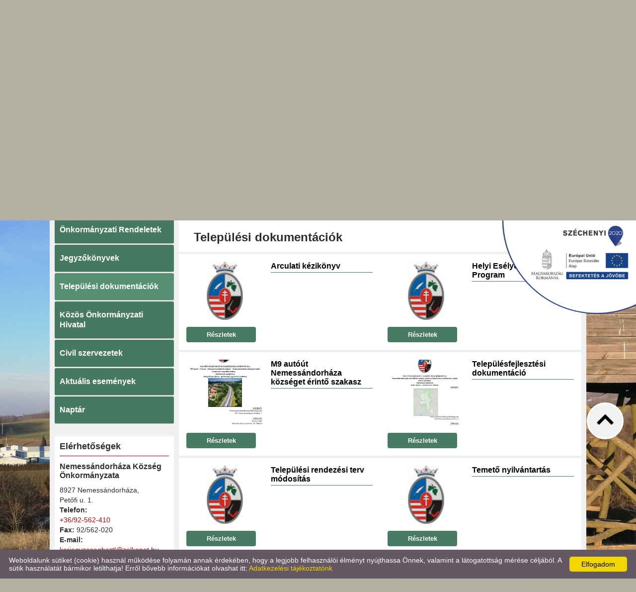

--- FILE ---
content_type: text/html; charset=UTF-8
request_url: https://nemessandorhaza.hu/hu/telepulesi-dokumentaciok/
body_size: 6391
content:
<!DOCTYPE html PUBLIC "-//W3C//DTD XHTML 1.0 Transitional//EN" "http://www.w3.org/TR/xhtml1/DTD/xhtml1-transitional.dtd">
<html xmlns="http://www.w3.org/1999/xhtml" xml:lang="en" lang="en" style="background: #b4afa3 url(//nemessandorhaza.hu/images/microsites_backgrounds/77e8af8c.jpg) no-repeat center top; background-size: cover; background-attachment: fixed;">
<head>

<meta http-equiv="X-UA-Compatible" content="IE=edge" />
<meta http-equiv="content-type" content="text/html; charset=utf-8" />
<meta http-equiv="content-language" content="hu" />
<meta http-equiv="expires" content="0" /><meta http-equiv="X-UA-Compatible" content="IE=EmulateIE7" />
<meta name="robots" content="index,follow" />
<meta name="language" content="hu" />
<meta name="page-topic" content="all, alle" />
<meta name="distribution" content="global" />
<meta name="revisit-after" content="5 days" />
<meta name="author" content="Webgenerator Kft. - www.webgenerator.hu" />
<meta name="copyright" content="Webgenerator - www.webgenerator.hu" />
<meta name="publisher" content="Webgenerator Kft. - www.webgenerator.hu" />

<title>Települési dokumentációk - Nemessándorháza Község Önkormányzata</title>
<meta name="description" content="Nemessándorháza Zalaegerszeg vonzáskörzetébe tartozik, mint egy 17km-re a megye székhelyétől." />

<meta name="DC.Title" content="Települési dokumentációk - Nemessándorháza Község Önkormányzata">
<meta name="DC.Description" content="Nemessándorháza Zalaegerszeg vonzáskörzetébe tartozik, mint egy 17km-re a megye székhelyétől.">
<meta name="DC.Publisher" content="Webgenerator Kft. - www.webgenerator.hu">
<meta name="DC.Language" content="hu">

<meta property="og:url" content="https://nemessandorhaza.hu/hu/telepulesi-dokumentaciok/"/>
<meta property="og:title" content=""/>
<meta property="og:description" content="Nemessándorháza Zalaegerszeg vonzáskörzetébe tartozik, mint egy 17km-re a megye székhelyétől."/>

<script type="text/javascript">
    var _lang = 'hu';
    var _show_page_search = true;    
    var _show_page_search_error_1 = 'Legalább 3 karaktert meg kell adni a kereséshez!';    
</script>
<link rel='shortcut icon' type='image/x-icon' href='//nemessandorhaza.hu/images/microsites/favicon/101447225457d7ae4b682d1.ico' />

<link href="/css/sweetalert.css" rel="stylesheet" type="text/css" media="screen, print" />
<script language="javascript" type="text/javascript" src="/js/sweetalert.min.js"></script>

<link href="/css/video-js.css" rel="stylesheet" type="text/css" media="screen, print" />
<script language="javascript" type="text/javascript" src="/js/video.js"></script>

<link href="/css/popups.css" rel="stylesheet" type="text/css" media="screen, print" />
<link href="/css/cookies.css" rel="stylesheet" type="text/css" media="screen, print" />
<link href="/css/responsive/cookies.css" rel="stylesheet" type="text/css" media="screen, print" />
<link href="/css/socials.css" rel="stylesheet" type="text/css" media="screen, print" />
<script language="javascript" type="text/javascript" src="/js/cookies.js"></script>

<link href="/css/postapont.css" rel="stylesheet" type="text/css" media="screen, print" />

<script type="text/javascript">
		details = 1
	</script>

<script src='https://www.google.com/recaptcha/api.js'></script>

<script>
    var GLOBAL_MESSAGES = {
        global_error: 'Hiba',
        global_system_message: 'Rendszerüzenet',
        orders_empty_amount: 'Nem adott meg mennyiséget!',
        orders_to_basket_failed: 'A tétel kosárba helyezése sikertelen volt!',
        orders_to_basket_success: 'A tétel sikeresen a kosárba került!',
        orders_go_to_basket: 'Ugrás a kosárhoz',
        orders_continue_shopping: 'Vásárlás folytatása',
        orders_basket_delete_confirm: 'Biztosan törölni szeretné a tételt?',
        orders_basket_delete_confirm_yes: 'Igen, törlöm!',
        orders_basket_delete_cancel: 'Mégse',
    }                
</script>


<link href="/css/fonticons2.css" rel="stylesheet" type="text/css" media="screen, print" />



<link href="/css/quill.snow.css" rel="stylesheet" type="text/css" media="screen, print" />
<script language="javascript" type="text/javascript" src="/js/quill.js"></script>

<style type="text/css">
    html body div#footer {
        height: auto !important;
        line-height: normal !important;
        padding: 25px 10px !important;
        box-sizing: initial !important;
    }
</style>
<link href="/css/responsive/css_resp_14/styles_base_color1.css" rel="stylesheet" type="text/css" media="screen, print" />
<link href="/css/responsive/css_resp_14/styles_base_color5.css" rel="stylesheet" type="text/css" media="screen, print" />

<link href="/css/swiper.css" rel="stylesheet" type="text/css" media="screen, print" />
<link href="/css/fonticons.css" rel="stylesheet" type="text/css" media="screen, print" />

<link href="/css/responsive/styles_fancybox.css" rel="stylesheet" type="text/css" media="screen, print" />
<link href="/css/jquery.datetimepicker.css" rel="stylesheet" type="text/css" media="screen, print" />

<link href="/css/responsive/styles_public.css" rel="stylesheet" type="text/css" media="screen, print" />

<script language="javascript" type="text/javascript" src="//cdn.webgenerator.hu/js/jQuery/1.11.3/jquery-1.11.3.min.js"></script>
<script language="javascript" type="text/javascript" src="/js/jquery.datetimepicker.js"></script>
<script language="javascript" type="text/javascript" src="//cdn.webgenerator.hu/js/jQuery-plugins/fancybox/1.3.0/fancybox.pack.js"></script>

<script type="text/javascript">
	var colors = [];

		colors["0"] = "";
		colors["1"] = "";
		colors["2"] = "";
	</script>

<script language="javascript" type="text/javascript" src="/js/functions.js"></script>
<script language="javascript" type="text/javascript" src="/js/swiper.jquery.js"></script>

<script>
    window.dataLayer = window.dataLayer || [];
    function gtag(){dataLayer.push(arguments);}

    gtag('consent', 'default', {
        'ad_user_data': 'denied',
        'ad_personalization': 'denied',
        'ad_storage': 'denied',
        'analytics_storage': 'denied',
        'functionality_storage': 'denied',
        'personalization_storage': 'denied',
        'security_storage': 'granted',
        'wait_for_update': 500,
    });
    gtag('consent', 'update', {
        'ad_user_data': 'granted',
        'ad_personalization': 'granted',
        'ad_storage': 'granted',
        'analytics_storage': 'granted',
        'functionality_storage': 'granted',
        'personalization_storage': 'granted',
    });
</script>

<!-- Global site tag (gtag.js) - Google Analytics -->
<script async src="https://www.googletagmanager.com/gtag/js?id=UA-31541000-31"></script>
<script>
    gtag('js', new Date());
    gtag('config', 'UA-31541000-31');
</script>

</head>
<body class="nolangs">

<div id="container">
	<div id="header">
		<div class="header_top">
			<div class="logo">
				<a href="/hu/" class="logo_txt">
					<strong>Nemessándorháza Község Önkormányzata</strong>
	            	<span></span>
	            </a>
			</div>
		</div>
		<div class="header_inner">
			<div id="menu">
				
				
				<a href="/hu/koszonto/" class="menu1 "><span></span><strong>Köszöntő</strong></a>
				<a href="/hu/elugy/" class="menu2 "><span></span><strong>ELÜGY</strong></a>
				<a href="/hu/a-falurol/" class="menu3 "><span></span><strong>A faluról</strong></a>
				<a href="/hu/elerhetosegek/" class="menu4 "><span></span><strong>Elérhetőségek</strong></a>
				<a href="/hu/kozerdeku-informaciok/" class="menu5  last"><span></span><strong>Közérdekű Információk</strong></a>
			</div>	
		</div>				
	</div>

<div id="content"><div id="content-inside"><div id="side"><div class="menu_side"><a href="/hu/palyazatok/" class="icons ">Pályázatok</a><a href="/hu/szolgaltatasok/" class="icons ">Szolgáltatások</a><a href="/hu/latnivalok/" class="icons ">Látnivalók</a><a href="/hu/keptar/" class="icons ">Képtár</a><a href="/hu/onkormanyzat/" class="icons ">Önkormányzat</a><a href="/hu/onkormanyzati-rendeletek-nemzeti-jogszabalytar/"  target="_blank" class="icons ">Önkormányzati Rendeletek</a><a href="/hu/jegyzokonyvek/" class="icons ">Jegyzőkönyvek</a><a href="/hu/telepulesi-dokumentaciok/" class="icons  hover">Települési dokumentációk</a><a href="/hu/kozos-onkormanyzati-hivatal/"  target="_blank" class="icons ">Közös Önkormányzati Hivatal</a><a href="/hu/civil-szervezetek/" class="icons ">Civil szervezetek</a><a href="/hu/aktualis-esemenyek/" class="icons ">Aktuális események</a><a href="/hu/naptar/" class="icons  last">Naptár</a></div><div class="contact">
		<h3 style="padding-left: 0;">Elérhetőségek</h3>

	<h4><strong>Nemessándorháza Község Önkormányzata</strong></h4>

	8927 Nemessándorháza,<br /> Petőfi u. 1.<br />

					<strong>Telefon:</strong>
									<br /><a href="tel:+36/92-562-410">+36/92-562-410</a>
				<br />
	
			<strong>Fax:</strong> 92/562-020<br />
	
	
	
					<strong>E-mail:</strong>
									<br /><a href="mailto:korjegyzosegbsztl@zelkanet.hu">korjegyzosegbsztl@zelkanet.hu</a>
							<br /><a href="mailto:nsh.konyvtar@gmail.com">nsh.konyvtar@gmail.com</a>
							<br /><a href="mailto:nsh.hivatal@gmail.com">nsh.hivatal@gmail.com</a>
			</div><div class="banner">
	    <a href="https://bucsuszentlaszlo.hu/palyazat/valamilyen-palyazat/" target="_blank">
	    	<img src="/images/microsites_sidebarimages/088391cf.jpg" alt="TOP-5.3.1-16-ZA1-2017-00009 Helyi identitás és kohézió erősítése Búcsúszentlászló, Nemesrádó, Nemessándorháza és Nemesszentandrás településeken" title="TOP-5.3.1-16-ZA1-2017-00009 Helyi identitás és kohézió erősítése Búcsúszentlászló, Nemesrádó, Nemessándorháza és Nemesszentandrás településeken" /><br />
	    
    </a>
    </div>
<div class="banner">
	    <a href="https://nemessandorhaza.hu/hu/palyazatok/helyi-identitas-es-kohezio-erositese-top-531-16-za1-2017-00009/">
	    	<img src="/images/microsites_sidebarimages/a8f1d2be.jpg" alt="SZÉCHENYI2020" title="SZÉCHENYI2020" /><br />
	    
    </a>
    </div>
<div class="banner">
	    <a href="https://nemessandorhaza.hu/hu/palyazatok/szechenyi-terv-plusz/">
	    	<img src="/images/microsites_sidebarimages/da8e411c.jpg" alt="SZÉCHENYI TERV PLUSZ" title="SZÉCHENYI TERV PLUSZ" /><br />
	    
    </a>
    </div>
<div class="banner">
	    <a href="https://nemessandorhaza.hu/hu/palyazatok/magyar-falu-program/">
	    	<img src="/images/microsites_sidebarimages/f180614c.jpg" alt="MAGYAR FALU PROGRAM" title="MAGYAR FALU PROGRAM" /><br />
	    
    </a>
    </div>


</div><div id="container-data"><!-- Swiper --><div class="swiper-container"><div class="pictograms"><a href="/hu/" class="logo_icons setcolor "></a><a href="/hu/" class="logo_icons setcolor " style="display: none;"></a><a href="/hu/" class="logo_icons setcolor " style="display: none;"></a></div><div class="swiper-wrapper"><div class="swiper-slide img" id="img1" style="display: block;"><img src="/images/microsites/960x320/da97f5842f9ac9762d4b994b55e45ba6.jpeg" alt="" border="0" width="960" height="320" id="img1" class="img" /><div class="img_txts"><div class="img_txt" id="txt1" style="display: block;"></div><div class="swiper-pagination"></div></div></div><div class="swiper-slide img" id="img2" style="display: block;"><img src="/images/microsites/960x320/4236116f327f391005b9727f86adfba4.jpeg" alt="" border="0" width="960" height="320" id="img1" class="img" /><div class="img_txts"><div class="img_txt" id="txt2"></div><div class="swiper-pagination"></div></div></div><div class="swiper-slide img" id="img3" style="display: block;"><img src="/images/microsites/960x320/921d01d32e73ae2aa08a386e6f305ccb.jpeg" alt="" border="0" width="960" height="320" id="img1" class="img" /><div class="img_txts"><div class="img_txt" id="txt3"></div><div class="swiper-pagination"></div></div></div></div></div><div id="data">
<h1 id="search-pos" class="title">Települési dokumentációk</h1>

<div class="list_first list_double"><div class="list"><table border="0" cellpadding="0" cellspacing="15" class="box"><tr><td width="155" height="115" class="img"><a href="/hu/telepulesi-dokumentaciok/arculati-kezikonyv/" class="img"><img src="/images/microsites/logo/120x90/aee1e70c.jpg" alt="Arculati kézikönyv" title="Arculati kézikönyv" border="0" width="100%" /></a></td><td valign="top" class="params"><a href="/hu/telepulesi-dokumentaciok/arculati-kezikonyv/" class="title">Arculati kézikönyv</a><div class="lead" style="margin-top: 5px;">  </div><strong class="price"></strong></td></tr><tr><td colspan="2" style="padding-top: 0;"><table class="table_list_basket" border="0" cellpadding="0" cellspacing="0"><tr><td style="text-align: left; padding-right: 10px;"><a href="/hu/telepulesi-dokumentaciok/arculati-kezikonyv/" class="btn detail detail_akadalymentes tcenter mt0" style="margin-top: 0;">Részletek</a></td></tr></table></td></tr></table></div><div class="list"><table border="0" cellpadding="0" cellspacing="15" class="box"><tr><td width="155" height="115" class="img"><a href="/hu/telepulesi-dokumentaciok/helyi-eselyegyenlosegi-program/" class="img"><img src="/images/microsites/logo/120x90/aee1e70c.jpg" alt="Helyi Esélyegyenlőségi Program" title="Helyi Esélyegyenlőségi Program" border="0" width="100%" /></a></td><td valign="top" class="params"><a href="/hu/telepulesi-dokumentaciok/helyi-eselyegyenlosegi-program/" class="title">Helyi Esélyegyenlőségi Program</a><div class="lead" style="margin-top: 5px;"> </div><strong class="price"></strong></td></tr><tr><td colspan="2" style="padding-top: 0;"><table class="table_list_basket" border="0" cellpadding="0" cellspacing="0"><tr><td style="text-align: left; padding-right: 10px;"><a href="/hu/telepulesi-dokumentaciok/helyi-eselyegyenlosegi-program/" class="btn detail detail_akadalymentes tcenter mt0" style="margin-top: 0;">Részletek</a></td></tr></table></td></tr></table></div><div class="list"><table border="0" cellpadding="0" cellspacing="15" class="box"><tr><td width="155" height="115" class="img"><a href="/hu/telepulesi-dokumentaciok/m9-autout-nemessandorhaza-kozseget-erinto-szakasz/" class="img"><img src="/thumbs/8/a/d/8ada5d36_I2ltYWdlcyNkeW5hbWljX2xpc3RzIzgjYSNkI3xkeW5hbWljX2xpc3RzfDUzMjA3fHwwfDY3MHw4YWRhNWQzNi5qcGc=_300x255.jpg" alt="M9 autóút Nemessándorháza községet érintő szakasz" title="M9 autóút Nemessándorháza községet érintő szakasz" border="0" width="100%" /></a></td><td valign="top" class="params"><a href="/hu/telepulesi-dokumentaciok/m9-autout-nemessandorhaza-kozseget-erinto-szakasz/" class="title">M9 autóút Nemessándorháza községet érintő szakasz</a><div class="lead" style="margin-top: 5px;"> </div><strong class="price"></strong></td></tr><tr><td colspan="2" style="padding-top: 0;"><table class="table_list_basket" border="0" cellpadding="0" cellspacing="0"><tr><td style="text-align: left; padding-right: 10px;"><a href="/hu/telepulesi-dokumentaciok/m9-autout-nemessandorhaza-kozseget-erinto-szakasz/" class="btn detail detail_akadalymentes tcenter mt0" style="margin-top: 0;">Részletek</a></td></tr></table></td></tr></table></div><div class="list"><table border="0" cellpadding="0" cellspacing="15" class="box"><tr><td width="155" height="115" class="img"><a href="/hu/telepulesi-dokumentaciok/telepulesfejlesztesi-dokumentacio/" class="img"><img src="/thumbs/5/8/0/5803ad86_I2ltYWdlcyNkeW5hbWljX2xpc3RzIzUjOCMwI3xkeW5hbWljX2xpc3RzfDUyNTMyfHwwfDY3MHw1ODAzYWQ4Ni5qcGc=_300x255.jpg" alt="Településfejlesztési dokumentáció" title="Településfejlesztési dokumentáció" border="0" width="100%" /></a></td><td valign="top" class="params"><a href="/hu/telepulesi-dokumentaciok/telepulesfejlesztesi-dokumentacio/" class="title">Településfejlesztési dokumentáció</a><div class="lead" style="margin-top: 5px;"> </div><strong class="price"></strong></td></tr><tr><td colspan="2" style="padding-top: 0;"><table class="table_list_basket" border="0" cellpadding="0" cellspacing="0"><tr><td style="text-align: left; padding-right: 10px;"><a href="/hu/telepulesi-dokumentaciok/telepulesfejlesztesi-dokumentacio/" class="btn detail detail_akadalymentes tcenter mt0" style="margin-top: 0;">Részletek</a></td></tr></table></td></tr></table></div><div class="list"><table border="0" cellpadding="0" cellspacing="15" class="box"><tr><td width="155" height="115" class="img"><a href="/hu/telepulesi-dokumentaciok/telepulesi-rendezesi-terv-modositas/" class="img"><img src="/images/microsites/logo/120x90/aee1e70c.jpg" alt="Települési rendezési terv módosítás" title="Települési rendezési terv módosítás" border="0" width="100%" /></a></td><td valign="top" class="params"><a href="/hu/telepulesi-dokumentaciok/telepulesi-rendezesi-terv-modositas/" class="title">Települési rendezési terv módosítás</a><div class="lead" style="margin-top: 5px;"> </div><strong class="price"></strong></td></tr><tr><td colspan="2" style="padding-top: 0;"><table class="table_list_basket" border="0" cellpadding="0" cellspacing="0"><tr><td style="text-align: left; padding-right: 10px;"><a href="/hu/telepulesi-dokumentaciok/telepulesi-rendezesi-terv-modositas/" class="btn detail detail_akadalymentes tcenter mt0" style="margin-top: 0;">Részletek</a></td></tr></table></td></tr></table></div><div class="list"><table border="0" cellpadding="0" cellspacing="15" class="box"><tr><td width="155" height="115" class="img"><a href="/hu/telepulesi-dokumentaciok/temeto-nyilvantartas/" class="img"><img src="/images/microsites/logo/120x90/aee1e70c.jpg" alt="Temető nyilvántartás" title="Temető nyilvántartás" border="0" width="100%" /></a></td><td valign="top" class="params"><a href="/hu/telepulesi-dokumentaciok/temeto-nyilvantartas/" class="title">Temető nyilvántartás</a><div class="lead" style="margin-top: 5px;"> </div><strong class="price"></strong></td></tr><tr><td colspan="2" style="padding-top: 0;"><table class="table_list_basket" border="0" cellpadding="0" cellspacing="0"><tr><td style="text-align: left; padding-right: 10px;"><a href="/hu/telepulesi-dokumentaciok/temeto-nyilvantartas/" class="btn detail detail_akadalymentes tcenter mt0" style="margin-top: 0;">Részletek</a></td></tr></table></td></tr></table></div></div>



</div></div></div></div>
</div>
<div id="footer-container">
	<div id="footer">
		<span>&copy; 2026 - Nemessándorháza Község Önkormányzata</span>

		&nbsp;&nbsp;&nbsp;&nbsp;&nbsp;&nbsp;&nbsp;

		<a href="/hu/adatkezelesi-tajekoztato/">Adatkezelési tájékoztató</a>

		&nbsp;&nbsp;&nbsp;

		<a href="/hu/oldal-informaciok/">Oldal információk</a>

		&nbsp;&nbsp;&nbsp;

		<a href="/hu/impresszum/">Impresszum</a>

		


<style type="text/css">
div#footer,
div#footer-container {
	background: url(/images/microsites_footers/11113010.png) repeat-x center top;
}
div#footer {
		padding: 35px 20px 20px 20px;
	}
/*div#footer-container {
	background-color: transparent !important;
}*/
</style>

<script language="javascript" type="text/javascript" src="/js/jquery.maskedinput.min.js"></script>

<div class="scroll_top" style="display: none;"><img src="/gfx/scroll_up.png" alt="" /></div>

<script type="text/javascript">
    $(document).ready(function() {
    	$('.scroll_top').bind('click', function() {
    		$('html, body').animate({
		        scrollTop: '0px'
		    }, 500);
    	});

    	$(window).scroll(function() {
			var scrollTop = $(window).scrollTop();
			if ( scrollTop > 200 ) { 
				$('.scroll_top').fadeIn();

			} else {
				$('.scroll_top').fadeOut();
			}
		});
    });
</script>

<script type="text/javascript" id="cookieinfo"
	src="/js/cookieinfo.min.js"
	data-bg="#645862"
	data-fg="#FFFFFF"
	data-link="#F1D600"
	data-cookie="CookieInfoScript"
	data-text-align="left"
	data-message="Weboldalunk sütiket (cookie) használ működése folyamán annak érdekében, hogy a legjobb felhasználói élményt nyújthassa Önnek, valamint a látogatottság mérése céljából. A sütik használatát bármikor letilthatja! Erről bővebb információkat olvashat itt:"
    data-linkmsg="Adatkezelési tájékoztatónk"
	data-moreinfo="/hu/adatkezelesi-tajekoztato/"
	data-zindex="10001"
    data-close-text="Elfogadom"
    data-expires="v, 19 júl 2026 15:22:25 +0200">
</script>


<link href="/css/logo_szechenyi.css" rel="stylesheet" type="text/css" media="screen, print" />
<link href="/css/responsive/logo_szechenyi.css" rel="stylesheet" type="text/css" media="screen, print" />
<style type="text/css">
	div.scroll_top {
		z-index: 900000 !important;
        bottom: 280px;
	}
</style>
<div class="logo_szechenyi pos_tr template_resp">
    <div data-id="tr" class="szechenyi_open"></div>
    <div class="logo_szechenyi_inner">
                <a href="https://bucsuszentlaszlo.hu/palyazat/valamilyen-palyazat/">
                <img src="/images/microsites_logos/logo_szechenyi/szechenyi_logo_tr.png" alt="" border="0" />
                </a>
                <div data-id="tr" class="szechenyi_close"></div>
    </div>
</div>

<script type="text/javascript">
    function setCookie(key, value, expiry) {
        var expires = new Date();
        expires.setTime(expires.getTime() + (expiry * 24 * 60 * 60 * 1000));
        document.cookie = key + '=' + value + ';path=/;expires=' + expires.toUTCString();
    }
    function getCookie(key) {
        var keyValue = document.cookie.match('(^|;) ?' + key + '=([^;]*)(;|$)');
        return keyValue ? keyValue[2] : null;
    }
    function eraseCookie(key) {
        var keyValue = getCookie(key);
        setCookie(key, keyValue, '-1');
    }

    $(document).ready(function() {
        if ($(window).width() <= 800) {
            $('.szechenyi_close').bind('click', function () {
                $(this).parent().removeClass('show').hide().prev().show();
            });

            $('.szechenyi_open').bind('click', function () {
                $(this).hide().next().show().addClass('show');
            });

            $('.pos_tl .logo_szechenyi_inner').hide();
            $('.pos_tr .logo_szechenyi_inner').hide();
            $('.pos_bl .logo_szechenyi_inner').hide();
            $('.pos_br .logo_szechenyi_inner').hide();

        } else {
            if (!getCookie('hide_tl')) {
                $('.pos_tl .logo_szechenyi_inner').show().addClass('show');
                $('.pos_tl .szechenyi_open').hide();
            } else {
                $('.pos_tl .logo_szechenyi_inner').hide();
                $('.pos_tl .szechenyi_open').show();
            }
            if (!getCookie('hide_tr')) {
                $('.pos_tr .logo_szechenyi_inner').show().addClass('show');
                $('.pos_tr .szechenyi_open').hide();
            } else {
                $('.pos_tr .logo_szechenyi_inner').hide();
                $('.pos_tr .szechenyi_open').show();
            }
            if (!getCookie('hide_bl')) {
                $('.pos_bl .logo_szechenyi_inner').show().addClass('show');
                $('.pos_bl .szechenyi_open').hide();
            } else {
                $('.pos_bl .logo_szechenyi_inner').hide();
                $('.pos_bl .szechenyi_open').show();
            }
            if (!getCookie('hide_br')) {
                $('.pos_br .logo_szechenyi_inner').show().addClass('show');
                $('.pos_br .szechenyi_open').hide();
            } else {
                $('.pos_br .logo_szechenyi_inner').hide();
                $('.pos_br .szechenyi_open').show();
            }

            $('.szechenyi_close').bind('click', function () {
                $(this).parent().removeClass('show').hide().prev().show();                
                setCookie('hide_' + $(this).data('id'), '1', '1');
            });

            $('.szechenyi_open').bind('click', function () {
                $(this).hide().next().show().addClass('show');
                eraseCookie('hide_' + $(this).data('id'));
            });
        }
    });
</script>			
	</div>
</div>

<script type="text/javascript">    
    $(document).ready(function() {
    });
</script>
<a href='/hu/' title="Nemessándorháza Község Önkormányzata - Magyar" class="languagechooser">Nemessándorháza Község Önkormányzata - Magyar</a></body>
</html>

--- FILE ---
content_type: text/html; charset=UTF-8
request_url: https://nemessandorhaza.hu/hu/jsrpc/getSiteSearch/
body_size: 1184
content:
<style type="text/css">
    #search-container {
                background-color: #ffffff;
            	width: 100%;
    	height: 40px;
    	position: fixed;
    	bottom: -40px;
    	left: 0;    	
    	z-index: 100;    	
        box-shadow: 0 0 10px #454545;
    }
    #search {
    	width: 970px;
    	height: 30px;    	
    	margin: 0 auto;
    	padding: 5px;
    	text-align: center;
    	position: relative;
    }
    #search input {
    	width: 300px;
    	padding: 5px;
    	color: #716f6c;
    	border-radius: 6px;    	
    	border: 1px solid #716f6c;
    	vertical-align: middle;
    }
    #search button {
    	background-color: #fff;
    	height: 28px;
        color: #000;
    	border: 1px solid #43637f;
    	border-radius: 6px;
    	cursor: pointer;
    	vertical-align: middle;
    }
    #search form {
    	display: inline-block;
    }
    body {
    	padding-bottom: 40px;
    }
    div#tab {
    	        background-color: #ffffff;
            	min-width: 70px;
    	height: 20px;
        padding: 0 10px;
    	line-height: 20px;
    	        color: #9c9c9c !important;
            	font-size: 11px;
    	text-align: center;
    	border-top-left-radius: 6px;
    	border-top-right-radius: 6px;
    	border: 1px solid #43637f;
    	border-bottom: none;
    	position: absolute;ű
    	left: 0;
    	top: -20px;
    	cursor: pointer;
    }
</style>

<div id="search-container">
	<div id="search">
		<div id="tab">Keresés az oldal tartalmában</div>
	    <form name="search" action="/hu/kereses/" method="post">
	        <input type="text" value="" id="search-input" name="keyword" />
	        <button title="Keresés" onclick="return validateSearchKeywordLength();">Keresés</button>
	    </form>
   	</div>
</div>


<script type="text/javascript">
function getCookie(cname) {
    var name = cname + "=";
    var ca = document.cookie.split(';');
    for(var i=0; i<ca.length; i++) {
        var c = ca[i];
        while (c.charAt(0)==' ') c = c.substring(1);
        if (c.indexOf(name) == 0) return c.substring(name.length,c.length);
    }
    return "";
}

$(document).ready(function(){
    var searchContainer = $('#search-container');

    if (getCookie('search') == 1) {
        searchContainer.animate({bottom: 0}, 250).addClass('open');
    }

	$('#tab').bind('click', function() {
		if (searchContainer.hasClass('open')) {
            document.cookie="search=0; expires=Fri, 31 Dec 9999 23:59:59 GMT; domain=." + location.hostname.split('.').reverse()[1] + "." + location.hostname.split('.').reverse()[0] + "; path=/;";

			searchContainer.animate({bottom: -40}, 250).removeClass('open');

		} else {
            document.cookie="search=1; expires=Fri, 31 Dec 9999 23:59:59 GMT; domain=." + location.hostname.split('.').reverse()[1] + "." + location.hostname.split('.').reverse()[0] + "; path=/;";

			searchContainer.animate({bottom: 0}, 250).addClass('open');
		}
	});
});
</script>

--- FILE ---
content_type: text/css
request_url: https://nemessandorhaza.hu/css/responsive/css_resp_14/styles_base_color5.css
body_size: 1198
content:
html {
	background-color: #dbd2b7;	
}

body {	
    color: #312d2a;
    background-color: transparent;
    background: transparent url(/gfx/responsive/gfx_resp_12/bg_top_color5.gif) repeat-x center 21px;
}
body.nolangs {
	background-position: center -2px;	
}
/*
** container
**/
div#container {
	background-color: transparent;
}

/*
** header
**/
div#header {
	background-color: transparent;
}
div.header_inner {
	background-color: #f0f0f0;
}
div.logo {
	background-color: #fff;
}
div.logo a.logo_txt,
div.logo a.logo_txt:hover {
	color: #312d2a;
}

/*
** scrollable_img
**/
div.scrollable_img {
	border: 10px solid #fff;

	-webkit-box-shadow: 0 2px 2px -2px #434343;
	   -moz-box-shadow: 0 2px 2px -2px #434343;
	        box-shadow: 0 2px 2px -2px #434343;
}

/*
** content
**/
div#content {
	background-color: #f0f0f0;
}
div#content-inside {
	background-color: #f0f0f0;
}

/*
** side
**/
div#side {
	background-color: #f0f0f0;
}

/*
** data
**/
div#data {
	background-color: #fff;
}

/*
** menu
**/
div#menu {
	background-color: #b50a0a;
}
div#menu a {
	color: #fff;
	border-bottom: 1px solid #880707;

	background-color: #b50a0a;
	background-image: -webkit-gradient(linear, left top, left bottom, from(#b50a0a), to(#c02f2f));
	background-image: -webkit-linear-gradient(top, #b50a0a, #c02f2f);
	background-image: -moz-linear-gradient(top, #b50a0a, #c02f2f);
	background-image: -ms-linear-gradient(top, #b50a0a, #c02f2f);
	background-image: -o-linear-gradient(top, #b50a0a, #c02f2f);
	background-image: linear-gradient(to bottom, #b50a0a, #c02f2f);
	filter:  progid:DXImageTransform.Microsoft.gradient(GradientType=0,startColorstr='#b50a0a', endColorstr='#c02f2f');
	-ms-filter: "progid:DXImageTransform.Microsoft.gradient(GradientType=0,startColorstr='#b50a0a', endColorstr='#c02f2f')";

	text-shadow: 0 1px 1px #182531;
}
div#menu a:hover,
div#menu a.current {
	background-color: #c02f2f;
	background-image: -webkit-gradient(linear, left top, left bottom, from(#c02f2f), to(#b50a0a));
	background-image: -webkit-linear-gradient(top, #c02f2f, #b50a0a);
	background-image: -moz-linear-gradient(top, #c02f2f, #b50a0a);
	background-image: -ms-linear-gradient(top, #c02f2f, #b50a0a);
	background-image: -o-linear-gradient(top, #c02f2f, #b50a0a);
	background-image: linear-gradient(to bottom, #c02f2f, #b50a0a);
	filter:  progid:DXImageTransform.Microsoft.gradient(GradientType=0,startColorstr='#c02f2f', endColorstr='#b50a0a');
	-ms-filter: "progid:DXImageTransform.Microsoft.gradient(GradientType=0,startColorstr='#c02f2f', endColorstr='#b50a0a')";
}

/*
** menu_side
**/
div.menu_side a,
div.menu_side a:hover {
	background-color: #477861;	
	color: #fff;
}
div.menu_side a:hover,
div.menu_side a.hover {
	background-color: #559074;
}

/*
** contact
**/
div.contact {
	background-color: #fff;
	color: #312d2a;
}

/*
** footer
**/
div#footer-container.footer_default,
div#footer-container.footer_default #footer {
	background-color: #b50a0a !important;
	color: #fff;
}
div#footer * {
	color: #fff;
}
div.lang {
	background-color: #fff;
}

/*
**	links
**/
a {
    color: #b50a0a;
}

/*
** headers
**/
h1, h2 {
	color: #312d2a;
	border-bottom: 1px solid #b50a0a;
}
h3 {
	color: #312d2a;
	border-bottom: 1px solid #b50a0a;
}
h4 {
	color: #312d2a;
}

/*
** list
**/
div.list {	
	border-top: 5px solid #f0f0f0;	
}
div.list_first {
	border-top: 5px solid #f0f0f0;	
}
div.list_left_border {
	border-left: 5px solid #f0f0f0;
}
div.list_last {
	border-bottom: 5px solid #f0f0f0;
}
a.title,
a.title:hover,
span.atitle {
	color: #312d2a;
	border-bottom: 1px solid #497a63;
}
a.title span.date {
	color: #312d2a;
}
span.date_detail {
	color: #312d2a;
}
.detail {
	background-color: #497a63;
}
.detail:hover {
	background-color: #579276;
}

/*
** table
**/
table.table td,
table.table th {
	color: #497a63;
}
table.table td.current {
	background-color: #f0f0f0;
}
table.table td.today {
	background-color: #497a63;
}
table.table td.fake {
	background-color: #fff !important;
}
table.table td a {
	color: #497a63;
}
table.table td a:hover {
	background-color: #497a63;
	color: #fff;
}
table.table td.today a,
table.table td.today a:hover {	
	color: #fff !important;	
}
table.table td,
table.table th {
	background-color: #fff;
	border-color: #497a63;
}
table.table th {
	background-color: #497a63;
	color: #fff;
	border-right: 1px solid #497a63;
}
table.table th:last-child {
	border-right: 1px solid #497a63;
}
div.calendar_header strong {
	color: #497a63;
}

/*
** form
**/
form.form label input,
form.form label textarea {
	background-color: #f7f5f3;
	border: 1px solid #f0f0f0;
}
form.form label.error input,
form.form label.error textarea,
form.form div.error input,
form.form div.error textarea {
	border-color: #f70029;
}
form.form label span.error,
form.form div span.error {
	background-color: #f70029;
	color: #fff;
}
form.form input.btn {
	background-color: #497a63;
	color: #fff;
}
form.form input.btn:hover {
	background-color: #579276;
}

/*
** error
**/
div.error,
div.error * {
	color: #f70029;
}

/*
** pager
**/
div.pager a.arrow,
div.pager a.arrow:hover {	
	background-color: #cad7e3;
}


--- FILE ---
content_type: text/css
request_url: https://nemessandorhaza.hu/css/responsive/logo_szechenyi.css
body_size: 64
content:
/*
** header fix
 */
#header {
    z-index: unset !important;
}
